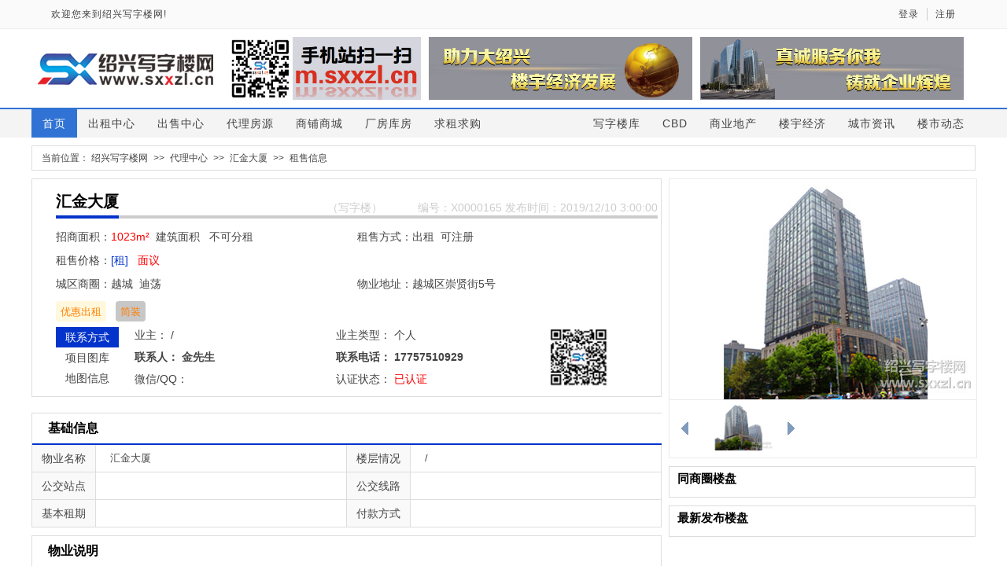

--- FILE ---
content_type: text/html
request_url: http://www.sxxzl.cn/vip/x165.html
body_size: 6966
content:

<!DOCTYPE html>
<html>
	<head>
		<meta charset="UTF-8">
		<title>绍兴汇金大厦出租 - 绍兴越城写字楼出租 - 绍兴迪荡写字楼出租 - 绍兴写字楼网</title>
        <meta name="description" content="绍兴汇金大厦写字楼,绍兴越城写字楼,物业地址：越城区崇贤街5号,面积：1023m²,价格： 面议 ,绍兴迪荡写字楼.">
	<meta name="keywords" content="汇金大厦出租,汇金大厦出售,绍兴越城写字楼,绍兴迪荡写字楼,越城写字楼出租出售,绍兴写字楼出租,绍兴写字楼出售">
	</head>
	<link href="/skin/v2017/css/common.css" rel="stylesheet" />
	<link href="/skin/v2017/css/show.css" rel="stylesheet" />
    <link href="/skin/v2017/css/zzsc.css" rel="stylesheet" />
	 <script type="text/JavaScript" src="/script/jquery.js"></script>
    <script type="text/javascript" src="/script/slide.js"></script>
    <script type="text/javascript" src="http://api.map.baidu.com/api?ak=CGWnmXxDtyRzkh0NwPnYlqxs1HGfLPqu&v=2.0&services=true"></script>
	<script  type="text/javascript" src="/api/baidumap/inforMarket.js"></script>
    <script type="text/javascript" src="/script/BaiduTemplate.js"></script>
    <script type="text/javascript">
    $(function(){
        addMarker("汇金大厦",120.606354,30.009803);
		$.get("/ajax.asp?t=getofficesellhot&id=165",function(d){});
    })
    </script>
	<script type="text/javascript" src="/script/uaredirect.js"></script>
	<body>
		
<div class="header">
    <div class="sx_w1150">
        <p class="sx_pull_left">欢迎您来到绍兴写字楼网!</p>
        <p class="sx_pull_right" id="js_login">000</p>
    </div>
    <script type="text/javascript">
	var cookis = {get:function(name)
		{var arr=document.cookie.match(new RegExp("(^| )"+name+"=([^;]*)(;|$)"));return(arr==null?"":unescape(arr[2]));}
	};
	if(cookis.get("sxfcusers")!=""){document.getElementById("js_login").innerHTML='<a href="/users/main.asp">会员中心</a><i></i><a href="/users/login.asp?action=outlogin">退出</a>'}else{document.getElementById("js_login").innerHTML='<a href="/users/login.asp">登录</a><i></i><a href="/users/register.asp">注册</a>'}
	</script>

<script>
(function(){
    var bp = document.createElement('script');
    var curProtocol = window.location.protocol.split(':')[0];
    if (curProtocol === 'https') {
        bp.src = 'https://zz.bdstatic.com/linksubmit/push.js';        
    }
    else {
        bp.src = 'http://push.zhanzhang.baidu.com/push.js';
    }
    var s = document.getElementsByTagName("script")[0];
    s.parentNode.insertBefore(bp, s);
})();
</script>

</div>
<div class="nav">
    <div class="clearfix nav_ad">
        <div class="sx_w1200">
            <img class="nav_logo" src="/skin/login.png" />
            <ul>
            	<li><a href='http://www.sxxzl.cn/sale/'><img src='http://img1.sxxzl.cn/ad/2018022467990569.jpg' alt='绍兴写字楼租售信息推广' /></a></li><li><a href='#'><img src='http://img1.sxxzl.cn/ad/2017082353296253.jpg' alt='绍兴楼宇经济发展' /></a></li><li><a href='#'><img src='http://img1.sxxzl.cn/ad/2017082353281441.jpg' alt='绍兴写字楼租售信息' /></a></li>
            </ul>
        </div>
    </div>
    <div class="clearfix nav_channel">
        <div class="sx_w1200">
            <ul class="sx_pull_left">
                <li class="sx_pull_left">
                    <a class="sx_active" href="http://www.sxxzl.cn">首页</a>
                </li>
                 <li class='sx_pull_left'><a href='http://www.sxxzl.cn/lease/'>出租中心</a></li><i></i> <li class='sx_pull_left'><a href='http://www.sxxzl.cn/sale/'>出售中心</a></li><i></i> <li class='sx_pull_left'><a href='http://www.sxxzl.cn/dl/'>代理房源</a></li><i></i> <li class='sx_pull_left'><a href='http://www.sxxzl.cn/shop/'>商铺商城</a></li><i></i> <li class='sx_pull_left'><a href='http://www.sxxzl.cn/factory/'>厂房库房</a></li><i></i> <li class='sx_pull_left'><a href='http://www.sxxzl.cn/askfor/'>求租求购</a></li>
            </ul>
            <ul class="sx_pull_right">
            	 <li class='sx_pull_right'><a href='http://www.sxxzl.cn/news/news_80.html'>楼市动态</a></li> <li class='sx_pull_right'><a href='http://www.sxxzl.cn/news/news_79.html'>城市资讯</a></li> <li class='sx_pull_right'><a href='http://www.sxxzl.cn/news/news_81.html'>楼宇经济</a></li> <li class='sx_pull_right'><a href='http://www.sxxzl.cn/news/news_82.html'>商业地产</a></li> <li class='sx_pull_right'><a href='http://www.sxxzl.cn/news/news_168.html'>CBD</a></li> <li class='sx_pull_right'><a href='http://www.sxxzl.cn/office/'>写字楼库</a></li>
            </ul>
        </div>
    </div>
</div>
		
		<!--主体-->
		<div class="sx_w1200">
			
			<div class="clearfix index_type">
				<p class="clearfix location_place">
					<span>当前位置：</span>
					<a href="/">绍兴写字楼网</a>
					<abbr>>></abbr>
                    
                    <a href="/dl/">代理中心</a>
                    <abbr>>></abbr>
                    
					<a href="/office/html/office_193.html">汇金大厦</a>
                    <abbr>>></abbr>
					租售信息
				</p>
			</div>
			
			<div class="show_contant_left sx_pull_left clearfix">
				<div class="total_info">
					<div class="total_info_top clearfix">
						<h1 class="sx_pull_left sx-ellipsis">汇金大厦</h1>
						<p class="sx_pull_right">
							<span class="sx_pull_left">（写字楼）</span>
							<span class="sx_pull_right">编号：X0000165  发布时间：2019/12/10 3:00:00</span>
						</p>
					</div>
					<div class="total_info_middle">
						<ul class="clearfix">
							<li>招商面积：<span class="red">1023m²</span>&nbsp;&nbsp;建筑面积&nbsp;&nbsp;&nbsp;不可分租</li>
							<li>租售方式：出租&nbsp;&nbsp;可注册</li>
							<li class="full_width">租售价格：<span class="blue">[租]</span>&nbsp;&nbsp;<span class="red"> 面议 </span></li>
							<li>城区商圈：越城&nbsp;&nbsp;迪荡</li>
							<li>物业地址：越城区崇贤街5号</li>
                            
							<li class="full_width business_area">
								<div class="clearfix">
                                	 <a href="javascript:void(0)" style="background-color:#FFF8DC;color:#FF7F00;border:dashed 1px #FFF8DC;">优惠出租</a><a href="javascript:void(0)" style="background-color:#C7C7C7;color:#FF7F00;border:dashed 1px #C7C7C7;">简装</a>
								</div>
							</li>
                            
						</ul>
					</div>
					<div class="total_info_bottom clearfix">
						<div class="info_type sx_pull_left">
							<a class="sx_active" href="javascript:;">联系方式</a>
							<a href="javascript:document.getElementById('imgsAnchor').scrollIntoView();">项目图库</a>
							<a href="javascript:document.getElementById('mapAnchor').scrollIntoView();">地图信息</a>
						</div>
						<div class="info_detail sx_pull_left">
                        	
							<ul class="clearfix">
								<li class="sx_pull_left">
									<span>业主：</span>
									<abbr>/</abbr>
								</li>
								<li class="sx_pull_right">
									<span>业主类型：</span>
									<abbr>个人</abbr>
								</li>
								<li class="sx_pull_left words_weight">
									<span>联系人：</span>
									<abbr>金先生</abbr>
								</li>
                                
								<li class="sx_pull_right words_weight">
									<span>联系电话：</span>
									<abbr>17757510929</abbr>
								</li>
								<li class="sx_pull_left">
									<span>微信/QQ：</span>
									<abbr></abbr>
								</li>
								<li class="sx_pull_right">
									<span>认证状态：</span>
									<abbr class="red">已认证</abbr>
								</li>
							</ul>
                            
						</div>
						<div class="info_code sx_pull_left">
							<img src="/skin/v2017/info_code.png" />
						</div>
					</div>
				</div>
				<div class="basic_info">
					<h4>基础信息</h4>
					<ul class="clearfix">
						<li>
							<span>物业名称</span>
							<abbr>汇金大厦</abbr>
						</li>
						<li>
							<span>楼层情况</span>
							<abbr>/</abbr>
						</li>
						<li>
							<span>公交站点</span>
							<abbr></abbr>
						</li>
						<li>
							<span>公交线路</span>
							<abbr></abbr>
						</li>
						<li>
							<span>基本租期</span>
							<abbr></abbr>
						</li>
						<li>
							<span>付款方式</span>
							<abbr></abbr>
						</li>
					</ul>
				</div>
                
				<div class="detail_info">
					<h4>物业说明</h4>
					<div class="max_height" id="wuye"><!--max_height表示最大高度为140px的时候[展开全部]可见-->
                        出租整层或半层都可以，之前是中国铁通公司整层都有装修。可随时看房。价格面谈。&nbsp;&nbsp;之前是整层的公司有连通的<p><a onClick="$('#wuye').css('height','auto');this.innerHTML=''">[&nbsp;展开全部&nbsp;]</a></p>
					</div>
				</div>
				
				<div class="supporting_info">
					<h4>配套信息</h4>
					<ul class="clearfix">
                    	
						<li>
							<span>物管公司</span>
							<abbr></abbr>
						</li>
						<li>
							<span>物管费</span>
							<abbr></abbr>
						</li>
						<li>
							<span>总层数</span>
							<abbr></abbr>
						</li>
						<li>
							<span>总建筑m²</span>
							<abbr></abbr>
						</li>
						<li>
							<span>标准层高</span>
							<abbr></abbr>
						</li>
						<li>
							<span>车位数量</span>
							<abbr></abbr>
						</li>
                        <li>
							<span>车位费</span>
							<abbr></abbr>
						</li>
						<li>
							<span>安保监控</span>
							<abbr></abbr>
						</li>
						<li>
							<span>电梯</span>
							<abbr></abbr>
						</li>
						<li>
							<span>空调</span>
							<abbr></abbr>
						</li>
						<li>
							<span>员工餐厅</span>
							<abbr></abbr>
						</li>
                        <li>
							<span>开 发 商</span>
							<abbr></abbr>
						</li>
					</ul>
				</div>
				
				<div class="around_info"><a  id="mapAnchor" style="visibility: hidden;"></a>
					<!--<div class="clearfix around_info_tab">
						<a class="sx_active" href="javascript:;">交通</a>
						<a href="javascript:;">教育</a>
						<a href="javascript:;">商业</a>
						<a href="javascript:;">医院</a>
					</div>-->
					
					<div class="around_info_contant">
						<div class="for_map" style="width:99%;" id="dituContent">
                             <p style="margin:30px 30% 50px 35%;"><img src="/skin/loading.gif" />地图加载加载中...</p>
						</div>
					</div>
				</div>
				<div class="infor_sign">
					<span class="red">【免责声明】</span>
					<br>1、本站所展示的房产信息由会员自行提供，其真实性、准确性、合法性和最终解释权由信息发布人负责。<br>
                    	2、本站不参与交易过程，不收取中介费用，也不对交易结果承担法律责任。本站友情提醒：为保障您的利益，请客户在进行交易时提高警觉性。
					
				</div>
			</div>
			
			<div class="show_contant_right sx_pull_right">
            	
            	<div class="importentInfoRight-slide">
                    <!--大图轮换区-->
                    <div id="picarea">
                    	<div style="MARGIN: 0px auto; WIDTH: 390px; HEIGHT: 280px; OVERFLOW: hidden">
                            <div id="bigpicarea">
                                <p class="bigbtnPrev"><span id="big_play_prev"></span></p>
                                
                                    <div id="image_xixi-01" class="image">
                                        <img alt="" src="http://img1.sxxzl.cn/office/2017090645612037.jpg" width="390" height="280">
                                        <div class="word"><h3></h3></div>
                                    </div>
                                
                                <p class="bigbtnNext"><span id="big_play_next"></span></p>
                            </div>
                        </div>
                        <div id="smallpicarea">
                            <div id="thumbs">
                                <ul>
                                    <li class="first btnPrev"><img id="play_prev" src="/skin/v2017/slide/left.png"></li>
                                    
										<li class="slideshowItem last_img">
                                            <a id="thumb_xixi-01" href="#"><img src="http://img1.sxxzl.cn/office/2017090645612037.jpg" width="90" height="60"></a>
                                        </li>
									
                                    <li class="last btnNext"><img id="play_next" src="/skin/v2017/slide/right.png"></li>
                                </ul>
                            </div>
                        </div>
                    </div>
                    <script>
					var target = ["xixi-01"];
					$(function(){    
						//change opacity
						$('div.word').css({opacity: 0.85});
							auto();hookThumb();hookBtn();bighookBtn()
						}
					);
                	</script>
                </div>
				
				<div class="house_info">
					<h4>同商圈楼盘</h4>
					<ul id="sq_list"></ul>
				</div>

				<div class="house_info">
					<h4>最新发布楼盘</h4>
					<ul id="cq_list"></ul>
				</div>

				<div class="ad_imgs" id="ad_qzan">
                	<script id="t:_ad_qzan_list" type="text/html">
                        <#
                        var j=0;
                        if(adList.length&&adList.length>0) { 
                            for(var i=0;i<adList.length;i++){
                         #>
                                <a href="<#=adList[i].ad_url#>" title="<#=adList[i].ad_title#>"><img src="<#=adList[i].ad_file#>" /></a>
                         <#}
                        }#>
                    </script>
				</div>
			</div>
		</div>
		<div class="clearfix footer">
    <div class="clearfix sx_w1200">
        <p class="footer_top">
        	<a href='http://www.sxxzl.cn/us/about.html'>关于我们</a><i></i><a href='http://www.sxxzl.cn/us/contact.html'>联系方式</a><i></i><a href='http://www.sxxzl.cn/us/ad.html'>会员服务</a><i></i><a href='http://www.sxxzl.cn/us/servers.html'>服务协议</a><i></i><a href='http://www.sxxzl.cn/us/job.html'>公司招聘</a><i></i><a href='http://www.sxxzl.cn/us/sitemap.html'>网站地图</a>
        </p>
        <p class="footer_middle">
            <span>增值电信业务经营许可证：<a href="http://www.beian.miit.gov.cn/" target="_blank">浙B2-20170523</a></span>
            <img class="police_icon" src="/skin/v2017/police_img.png"  />
            <span>公网备案：<a href="http://www.beian.gov.cn/portal/registerSystemInfo?recordcode=33060202000290" target="_blank">33060202000290</a></span>
        </p>
        <p class="footer_bottom">
            <span>Copyright&nbsp;&nbsp;2006-2021&nbsp;&nbsp;绍兴写字楼网&nbsp;&nbsp;sxxzl.cn&nbsp;&nbsp;版权所有
			<script src="https://s95.cnzz.com/z_stat.php?id=1253647305&web_id=1253647305" language="JavaScript"></script></span>
        </p>
    </div>
</div>
<script>　var _hmt = _hmt || [];　(function() {　  var hm = document.createElement("script");　  hm.src = "https://hm.baidu.com/hm.js?c11b7b5a3645faa03ea0b95119a170ff";　  var s = document.getElementsByTagName("script")[0]; 　  s.parentNode.insertBefore(hm, s);　})();　</script>
        <script id="t:_zb_list" type="text/html">
			<#
			if(zbList.length&&zbList.length>0) { 
				for(var i=0;i<zbList.length;i++){
			 #>
			 	<li class="<#
						switch(zbList[i].os_zushoufangshi_class){
							case '出租':
								#>lease<#
								break;
							default:
								#>sell<#
								break;
					}#>">
					<span>[<#=zbList[i].os_zushoufangshi_class#>]</span>
					 <a href="/vip/<#=zbList[i].os_html#>"><#=zbList[i].office_name#>　<#=zbList[i].os_mianji_1#>  <#=zbList[i].os_chuzujiage_1#></a>
				</li>
			 <#}
			}#>
		</script>
        <script type="text/javascript">
        $(function(){
            var bt=baidu.template; //开始定义模板
            $.ajax("/json/ad_saleshow_qzan.json",{
                dataType:'json',type:'GET',cache:true,timeout:10000,
                success:function(data,textStatus){
                    if (textStatus == "success") {
                        bt.LEFT_DELIMITER='<#';
                        bt.RIGHT_DELIMITER='#>';
                        var content_html = bt("t:_ad_qzan_list",{"adList":data.rows});
                        $("#ad_qzan").html(content_html);
                    }
                }
            });
			$.ajax("/ajax.asp?t=officesell&ismap=false&sq=1702071535127401",{
				dataType:'json',type:'POST',cache:true,timeout:10000,
				data:{rows:7},
				success:function(data,textStatus){
					if (textStatus == "success") {
						bt.LEFT_DELIMITER='<#';
						bt.RIGHT_DELIMITER='#>';
						var content_html = bt("t:_zb_list",{"zbList":data.rows});
						$("#sq_list").html(content_html);
					}
				}
			});
			$.ajax("/ajax.asp?t=officesell&ismap=false",{
				dataType:'json',type:'POST',cache:true,timeout:10000,
				data:{rows:7},
				success:function(data,textStatus){
					if (textStatus == "success") {
						bt.LEFT_DELIMITER='<#';
						bt.RIGHT_DELIMITER='#>';
						var content_html = bt("t:_zb_list",{"zbList":data.rows});
						$("#cq_list").html(content_html);
					}
				}
			});
        })
        </script>
	</body>
</html>


--- FILE ---
content_type: text/css
request_url: http://www.sxxzl.cn/skin/v2017/css/common.css
body_size: 2356
content:
/***基本类型css设置***/
html,body {
	background-color: #fff;
	padding: 0;
	margin: 0;
	font-family: "Microsoft YaHei";
}
body, div, dl, dt, dd, ul, ol, li, h1, h2, h3, h4, h5, h6, pre, code, form, fieldset, legend, input, textarea, p, blockquote, th, td {
	margin: 0;
	padding: 0;
}
table {
	border-collapse:collapse;
	border-spacing:0;
}
fieldset, img{
	border:0;
}
em, strong{
	font-style:normal;
	font-weight:normal;
}
li{
	list-style:none;
}
h1, h2, h3, h4, h5, h6{
	font-size:100%;
	font-weight:normal;
}
body, input, button, textarea{
	font-size:12px;
	font-family:Arial, Helvetica, sans-serif;
	color: #434343;
}
a{ 
	text-decoration:none;
	outline:none;
	color: #434343;
}
a:hover{ 
	cursor:pointer;
	text-decoration: none;
	color: #d13b9b;
}
th, td{
	vertical-align:top;
}
input{
	margin: 0;
	padding: 0;
}
*:focus {
	outline: none;
}
/**通用**/
.btn_blue {
	background-color: #296ed3;
	color: #fff;
	border:none;
	padding:5px;
}
.sx_pull_left {
	display: block;
	float: left;
}
.sx_pull_right {
	display: block;
	float: right;
}
.sx_w962 {
	width: 962px;
	margin: 0 auto;
	display: block;
}
.sx_w900 {
	width: 900px;
	margin: 0 auto;
	display: block;
}
.sx_w1150 {
	width: 1150px;
	margin: 0 auto;
	display: block;
}
.sx_w1200 {
	width: 1200px;
	margin: 0 auto;
	display: block;
}
.sx_list_right {
	margin-right: 0 !important;
}
.sx_list_left {
	margin-left: 0 !important;
}
.clearfix,.clearfix:after {
	clear: both;
	content: '';
	display: block;
}
.sx-ellipsis {
	overflow: hidden;
    white-space: nowrap;
    text-overflow: ellipsis;
}
.green {
	color: #028302 !important;
}
.blue {
    color: #0234cb !important;
}
.light {
    color: #38afff !important;
}
.red {
	color: red !important;
}

/**个人售**/
.sell > span,.sell .type {	color: #028302 !important; }
.sell a span,.sell .name a {	color: #f14f04 !important; }
/**个人租**/
.lease > span,.lease .type {	color: #0234cb !important; }
.lease a span,.lease .name a {	color: red !important; }

/**代理售**/
.DLsell > span,.DLsell .type {	color: #028302 !important; }
.DLsell a span,.DLsell .name a {	color: #028302 !important; }
/**代理租**/
.DLlease > span,.DLlease .type {	color: #0234cb !important; }
.DLlease a span,.DLlease .name a {	color: #0234cb !important; }

/**头部**/
.header {
	background: #fafafa;
	height: 36px;
	line-height: 37px;
	border-bottom: 1px solid #efefef;
}
.header div p {
	letter-spacing: 1px;
}
.header div p a {
	height: 36px;
	line-height: 37px;
	display: inline-block;
	vertical-align: top;
}
.header div p i {
	height: 16px;
	width: 1px;
	background-color: #ccc;
	display: inline-block;
	vertical-align: top;
	margin: 10px;
}
.nav_logo {
	float: left;
    height: 58px;
    display: block;
    margin-top: 22px;
}
.nav .nav_ad ul {
	display: block;
	margin: 10px 0;
	width:950px;
	height: 80px;
	float: right;
	overflow:hidden;
}
.nav .nav_ad ul li {
	display: block;
	height: 80px;
	width:auto;
	float: left;
	margin-right: 10px;
}
.nav .nav_ad ul li img {
	display: block;
} 
.nav .nav_channel {
	width: 100%;
	height: 36px;
	border-top: 2px solid #3073d4;
	background-color: #f4f4f4;
}
.nav .nav_channel ul {
	display: block;
	
	height: 36px;
}
.nav .nav_channel ul li a {
	display: block;
    height: 36px;
    line-height: 36px;
    font-size: 14px;
    padding: 0 14px;
    letter-spacing: 1px;
}
.nav .nav_channel ul li a:hover {
	color: #fff;
	background-color: #3073D4;
}
.nav .nav_channel ul li a.sx_active {
	color: #fff;
	background-color: #3073D4;
}
/****底部*****/
.footer {
	display: block;
	width: 100%;
	background-color: #f4f4f4;
	padding: 12px 0 30px;
	border-top: 2px solid #3073D4;
}
.footer div p {
	display: block;
	text-align: center;
	height: 20px;
	line-height: 20px;
	letter-spacing: 1px;
}
.footer div p a {
	display: inline-block;
	height: 20px;
	line-height: 20px;
}
.footer div p i {
	display: inline-block;
	height: 12px;
	vertical-align: top;
	background-color: #434343;
	margin: 4px 12px;
	width: 1px;
}
.footer div p span {
	display: inline-block;
	vertical-align: top;
}
.footer div p.footer_middle .police_icon  {
	height: 20px;
	margin: 0 0 0 10px;
	display: inline-block;
}
.footer div p.footer_middle {
	margin: 12px 0 12px;
}
/******list页面******/
.location_place {
	line-height:30px;
	margin-top:10px;
	border: 1px solid #ddd;
	text-indent:1em;
}
.location_place abbr {
	margin: 0 4px;
	text-indent:0em;
	display: inline-block;
}
.list_contant_left {
	width: 890px;
	padding-left: 0px;
}
.list_contant_right {
	width: 300px;
	overflow: hidden;
	padding: 0 0 0 10px;
	margin-bottom: 20px;
}
.list_contant_right .list_contant_right_top {
	display: block;
}
.list_contant_right .list_contant_right_top img {
	display: block;
	width: 280px;
	margin: 10px auto;
}
.list_contant_right .list_contant_right_middle {
	margin-top: 10px;
	border: 1px solid #ddd;
}
.list_contant_right .list_contant_right_middle h3 {
	font-size: 15px;
	font-weight: bold;
	text-indent: 10px;
	height: 30px;
	line-height: 30px;
}
.list_contant_right .list_contant_right_middle .hot_link {
	display: block;
	padding: 0px 10px 10px 10px;
	min-height: 130px;
	height:auto;
}
.list_contant_right .list_contant_right_middle .hot_link a {
	display: block;
    padding: 0 12px;
    height: 24px;
    line-height: 26px;
    margin-top: 15px;
    margin-right: 12px;
    float: left;
    margin-top: 10px;
    border-radius: 4px;
    font-size: 13px;
    background-color: #f8f8f8;
    border: 1px solid #ccc;
}
.list_contant_right .list_contant_right_bottom {
	margin-top: 10px;
	border: 1px solid #ddd;
}
.list_contant_right .list_contant_right_bottom h3 {
	font-size: 15px;
	font-weight: bold;
	text-indent: 10px;
	height: 30px;
	line-height: 30px;
}
.list_contant_right .list_contant_right_bottom ul {
	display: block;
}
.list_contant_right .list_contant_right_bottom ul li {
	display: block;
	float: left;
	width: 137px;
	margin: 0 6px;
}
.list_contant_right .list_contant_right_bottom ul li img {
	display: block;
	width: 100%;
}
.list_contant_right .list_contant_right_bottom ul li p {
	display: block;
	width: 100%;
	display: block;
	text-align: center;
	height: 24px;
	line-height: 24px;
}
.importentInfoRight-slide .slide_container{position:relative;}
.importentInfoRight-slide .slide_Num{ position:absolute; right:5px; bottom:5px; margin:0; padding:0; font-family:none;}
.importentInfoRight-slide .slide_Num li{ float: left;list-style:none;color: #fff;text-align: center;width: 16px;height: 15px;*height: 16px;_height: 15px; font-size: 12px;font-weight:bold;cursor: pointer;margin-left: 1px;background-color: #4A5E5C;filter:alpha(opacity=90);-moz-opacity:0.9;-khtml-opacity: 0.9;opacity: 0.9;margin-left:4px;text-align:center;padding-top:1px;padding-left:0px;*padding-top:0px;_padding-top:0px;}
.importentInfoRight-slide .slide_Num li.on{width:16px;height: 15px;*height: 16px;_height: 15px;font-size: 12px;background-color: #F87E33;filter:alpha(opacity=90);-moz-opacity:0.9;-khtml-opacity: 0.9;opacity: 0.9;margin-left:4px;font-weight:bold;text-align:center;padding-top:1px;padding-left:0px;*padding-top:0px;_padding-top:0px;}

--- FILE ---
content_type: text/css
request_url: http://www.sxxzl.cn/skin/v2017/css/show.css
body_size: 2263
content:
.location_place {
	margin-top: 10px;
}
.show_contant_left {
	width: 801px;
}
.total_info {
	display: block;
	border: 1px solid #ddd;
	margin-top: 10px;
	padding: 10px 4px 10px 30px;
}
.total_info_top {
	position:relative;
	border-bottom: 4px solid #ccc;
}
.total_info_top h1 {
	display: block;
	position:absolute;	
	font-size: 20px;
	height: 36px;
	line-height: 36px;
	font-weight: bold;
	width:auto;
	color: #000;
	border-bottom: 4px solid #0234CB;
}
.total_info_top p.sx_pull_right {
	display: block;
	font-size: 14px;
	height: 36px;
	color: #ccc;
	font-weight: 100;
	line-height: 52px;
	float: right;
	margin-left: 8px;
	width: 420px;
}
.total_info_middle {
	margin-top: 8px;
}
.total_info_middle ul li {
	display: block;
	width: 50%;
	float: left;
	/*height: 30px;*/
	line-height: 30px;
	font-size: 14px;
}
.total_info_middle ul li.full_width {
	width: 100%;
}
.total_info_middle ul li.business_area {
	height: 40px;
	line-height: 40px;
}
.total_info_middle ul li.business_area a {
	display: block;
    padding: 0 5px;
    height: 24px;
    line-height: 26px;
    margin-right: 12px;
    float: left;
    margin-top: 7px;
    border-radius: 4px;
    font-size: 13px;
    background-color: #f8f8f8;
    border: 1px solid #ccc;
}
.VIP_tipsBox {
	display:block;
	width:100%;
	height:70px;
	margin:5px;
	border:dashed 1px #dadad1;
	background-color:#ffffee;
	line-height:25px;
	text-align:center;
	font-size:14px;
}
.VIP_tipsBox p {
	line-height:35px;
	height:35px;
	display:block;
}
.VIP_tipsBox p.tipsText {
	color:red;
	font-weight:bold;
}
.VIP_tipsBox p a {
	color:red;
}
.total_info_bottom  {
	display: block;
}
.info_type {
	width: 80px;
	height: 78px;
}
.info_type a {
	width: 80px;
	height: 26px;
	line-height: 26px;
	float: left;
	text-align: center;
	display: block;
	font-size: 14px;
}
.info_type a.sx_active {
	background: #0234CB;
	color: #fff;
}
.info_detail {
	height: 78px;
	width: 506px;
	margin: -4px 20px 0;
}
.info_detail ul li {
	height: 28px;
	width: 250px;
	line-height: 28px;
	font-size: 14px;
	overflow:hidden;
}
.info_detail ul li.words_weight {
	font-weight: bold;
}
.info_code img {
	height: 78px;
	display: block;
}
.basic_info {
	display: block;
	margin-top: 20px;
	border: 1px solid #ddd;
	border-bottom: none;
	border-right: none;
}
.basic_info h4 {
	display: block;
	height: 38px;
	line-height: 38px;
	font-size: 16px;
	font-weight: bold;
	text-indent: 20px;
	border-bottom: 2px solid #0234CB;
	color: #000;
}
.basic_info ul li {
	height: 34px;
	line-height: 34px;
	width: 399px;
	float: left;
	border-bottom: 1px solid #ddd;
	border-right: 1px solid #ddd;
	color: #454545;
	font-size: 14px;
}
.basic_info ul li span {
	height: 34px;
	line-height: 34px;
	display: block;
	float: left;
	background: #f9f9f9;
	width: 80px;
	text-align: center;
	border-right: 1px solid #ddd;
}
.basic_info ul li abbr {
	text-indent: 18px;
	height: 34px;
	line-height: 34px;
	width: 300px;
	display: block;
	float: left;
	font-size: 13px;
}
.project_imgs {
	display: block;
	margin-top: 10px;
	border: 1px solid #ddd;
}
.project_imgs h4 {
	display: block;
	height: 38px;
	line-height: 38px;
	font-size: 16px;
	font-weight: bold;
	text-indent: 20px;
	border-bottom: 1px solid #ddd;
	color: #000;
}
.project_imgs ul li {
	position: relative;
	display: block;
	width: 15%;
	float: left;
	margin: 6px;
}
.project_imgs ul li a {
	position: relative;
	display: block;
	border: 1px solid #ddd;
	padding: 6px;
}
.project_imgs ul li a img {
	display: block;
	width: 110px;
	height: 90px;
}
.project_imgs ul li a span {
	position: absolute;
    height: 24px;
    line-height: 24px;
    display: block;
    text-align: center;
    left: 6px;
    right: 6px;
    bottom: 6px;
    color: #FFFFFF;
    background: rgb(0,0,0);
    filter: alpha(opacity=60);
    -moz-opacity: 0.6;
    opacity: 0.6;
    z-index: 2;
}
.project_imgs ul li a abbr {
    position: absolute;
    height: 24px;
    line-height: 24px;
    display: block;
    text-align: center;
    left: 6px;
    right: 6px;
    bottom: 6px;
    color: #FFFFFF;
    z-index: 3;
}
.detail_info {
	display: block;
	margin-top: 10px;
	border: 1px solid #ddd;
}
.detail_info h4 {
	display: block;
	height: 38px;
	line-height: 38px;
	font-size: 16px;
	font-weight: bold;
	text-indent: 20px;
	border-bottom: 2px solid #0234CB;
	color: #000;
}
.detail_info div {
	padding: 18px;
	position: relative;
	font-size: 14px;
	text-indent: 2em;
}
.detail_info div p {
	display: block;
	color: #454545;
	width: 100%;
}
.detail_info div.max_height {
	height: 60px;
	line-height: 25px;
	overflow: hidden;
}
.detail_info div p abbr,.detail_info div p a {
	display: none;
}
.detail_info div.max_height p abbr,.detail_info div.max_height p a {
	display: block;
}
.detail_info div p abbr {
	bottom: 0px;
	line-height: 20px;
	width: 40px;
    right: 135px;
	background-color: #FFF;
	text-indent:0;
}
.detail_info div p a {
	position: absolute;
	bottom: 5px;
	right: 0px;
	width: 140px;
	background-color: #FFF;
	text-indent: 0;
	font-weight:bold;
	color:red;
}
.supporting_info {
	display: block;
	margin-top: 10px;
	border: 1px solid #ddd;
	border-bottom: none;
	border-right: none;
}
.supporting_info h4 {
	display: block;
	height: 38px;
	line-height: 38px;
	font-size: 16px;
	font-weight: bold;
	text-indent: 20px;
	border-bottom: 2px solid #0234CB;
	color: #000;
}
.supporting_info ul li {
	height: 34px;
	line-height: 34px;
	width: 399px;
	float: left;
	border-bottom: 1px solid #ddd;
	border-right: 1px solid #ddd;
	color: #454545;
	font-size: 14px;
}
.supporting_info ul li span {
	height: 34px;
	line-height: 34px;
	display: block;
	float: left;
	background: #f9f9f9;
	width: 80px;
	text-align: center;
	border-right: 1px solid #ddd;
}
.supporting_info ul li abbr {
	text-indent: 18px;
	width: 300px;
	height: 34px;
	line-height: 34px;
	display: block;
	font-size: 13px;
	float: left;
}
.show_contant_right {
    width: 390px;
}
.importentInfoRight-slide {
	margin-top: 10px;
	margin-bottom:10px;
	width: 390px;
	OVERFLOW: hidden;
	BORDER: #ececec 1px solid;
}
.oBigImg{width:400px;height:300px;position:absolute;z-index:999999;}

.house_info {
	display: block;
	margin-top: 10px;
	border: 1px solid #ddd;
	padding-bottom: 8px;
}
.house_info h4 {
	display: block;
	height: 30px;
	line-height: 30px;
	font-size: 15px;
	font-weight: bold;
	text-indent: 10px;
	color: #000;
}
.house_info ul li {
	display: block;
	height: 26px;
	line-height: 26px;
	font-size: 14px;
	text-indent: 18px;
	overflow:hidden;
}
.ad_imgs {
	display: block;
	margin: 10px 0 20px 0;
}
.ad_imgs ul li {
	display: block;
	margin-top: 10px;
}
.ad_imgs ul li img {
	display: block;
	width: 100%;
}
.around_info {
	display: block;
	margin: 10px 0 20px 0;
	border: 1px solid #ddd;
}
.around_info_tab {
	display: block;
    height: 38px;
    line-height: 38px;
    font-size: 16px;
    font-weight: bold;
    color: #000;
    border-bottom: 2px solid #0234CB;
}
.around_info_tab a {
	display: block;
	width: 100px;
	text-align: center;
	float: left;
}
.around_info_tab .sx_active {
	background-color: #f9f9f9;
}
.around_info_contant {
	height: 300px;
}
.around_info_contant .for_map {
	width: auto;
	height: 292px;
	margin: 4px;
	float: left;
}
.around_info_contant .for_around {
	width: 228px;
	overflow: hidden;
	height: 292px;
	margin: 4px 0;
	float: right;	
}
.around_info_contant .for_around h4 {
	height: 30px;
	line-height: 30px;
	font-size: 14px;
	text-indent: 4px;
}
.around_info_contant .for_around .for_around_list {
	overflow-y: auto;
	overflow-x: hidden;
	width: 228px;
	height: 262px;
}
.around_info_contant .for_around ul li {
	display: block;
	font-size: 13px;
	text-indent: 4px;
}
.around_info_contant .for_around ul li span {
	display: block;
	color: #000;
	background-color: #f9f9f9;
	height: 30px;
	line-height: 30px;
	width: 94%;
	font-weight: bold;
}
.around_info_contant .for_around ul li p {
	width: 94%;
	display: none;
}
.around_info_contant .for_around ul li.sx_active p {
	width: 94%;
	display: block;
}
.around_info_contant .for_around ul li p a {
	display: block;
	color: #000;
	height: 30px;
	line-height: 30px;
}
.around_info_contant .for_around ul li p a label {
	margin-right: 6px;
}
.infor_sign {
	display: block;
	border: 1px dashed #434343;
	margin: 20px 0 20px 0;
	padding: 14px 10px;
	line-height: 26px;
	background: #fafafa;
}

--- FILE ---
content_type: text/css
request_url: http://www.sxxzl.cn/skin/v2017/css/zzsc.css
body_size: 923
content:
#bigpicarea {
	POSITION: relative; MARGIN: 0px auto; OVERFLOW: hidden;
}
.image {
	TEXT-ALIGN: center
}
#bigpicarea .word {
	TEXT-ALIGN: center; HEIGHT: 0px; COLOR: #333
}
#bigpicarea .word H3 {
	TEXT-ALIGN: center; LINE-HEIGHT: 0px; HEIGHT: 0px; COLOR: #333; FONT-SIZE: 14px
}
#bigpicarea .ui-els-hide {
	DISPLAY: none
}
#thumbs {
	LIST-STYLE-TYPE: none; MARGIN: 0px auto; WIDTH: 830px; HEIGHT:70px;
}
* HTML #thumbs {
	HEIGHT: 100%
}
#thumbs LI {
	MARGIN: 0px 7px; WIDTH: 90px; DISPLAY: inline; FLOAT: left; HEIGHT: 60px
}
#thumbs UL {
	MARGIN-TOP: 3px
}
#thumbs LI.last_img {
	MARGIN-RIGHT: 4px
}
#thumbs LI.first {
	MARGIN: 25px 10px 0px 15px; WIDTH: 9px; HEIGHT: 16px; CURSOR: pointer
}
#thumbs LI.last {
	MARGIN: 25px 10px 0px 15px; WIDTH: 9px; HEIGHT: 16px; CURSOR: pointer
}
#thumbs LI A {
	BORDER-BOTTOM: #fff 1px solid; BORDER-LEFT: #fff 1px solid; WIDTH: 90px; DISPLAY: block; FONT-SIZE: 0px; BORDER-TOP: #fff 1px solid; BORDER-RIGHT: #fff 1px solid
}
#thumbs LI A:hover {
	BORDER-BOTTOM: #000 1px solid; BORDER-LEFT: #000 1px solid; BORDER-TOP: #000 1px solid; BORDER-RIGHT: #000 1px solid
}
#thumbs LI A.current {
	BORDER-BOTTOM: #f8ae0f 1px solid; BORDER-LEFT: #f8ae0f 1px solid; BORDER-TOP: #f8ae0f 1px solid; BORDER-RIGHT: #f8ae0f 1px solid
}
#thumbs LI.first IMG {
	
}
#thumbs LI.last IMG {
	
}
.bigbtnPrev {
	Z-INDEX: 100; POSITION: absolute; WIDTH: 35px; HEIGHT: 51px; TOP: 122px; CURSOR: pointer; LEFT: 30px; display:none;
}
.bigbtnNext {
	Z-INDEX: 100; POSITION: absolute; WIDTH: 35px; HEIGHT: 51px; TOP: 122px; CURSOR: pointer; RIGHT: 30px; display:none;
}
#big_play_prev {
	BACKGROUND-IMAGE: url(/skin/v2017/slide/leftbig.png); WIDTH: 35px; DISPLAY: block; HEIGHT: 51px; _background: none; _filter: progid:DXImageTransform.Microsoft.AlphaImageLoader(sizingMethod=crop,src='/skin/v2017/slide/leftbig.png')
}
#big_play_next {
	BACKGROUND-IMAGE: url(/skin/v2017/slide/rightbig.png); WIDTH: 35px; DISPLAY: block; HEIGHT: 51px; _background: none; _filter: progid:DXImageTransform.Microsoft.AlphaImageLoader(sizingMethod=crop,src='/skin/v2017/slide/images/rightbig.png')
}
#smallpicarea {
	MARGIN: 0px auto; BORDER-TOP: #ececec 1px solid;
}


--- FILE ---
content_type: application/javascript
request_url: http://www.sxxzl.cn/script/slide.js
body_size: 3755
content:
var isIE = (document.all) ? true : false;

var getID = function (id) {
	return "string" == typeof id ? document.getElementById(id) : id;
};

var Class = {
	create: function() {
		return function() { this.initialize.apply(this, arguments); }
	}
}

var Extend = function(destination, source) {
	for (var property in source) {
		destination[property] = source[property];
	}
}

var Bind = function(object, fun) {
	return function() {
		return fun.apply(object, arguments);
	}
}

var Each = function(list, fun){
	for (var i = 0, len = list.length; i < len; i++) { fun(list[i], i); }
};


//ie only
var RevealTrans = Class.create();
RevealTrans.prototype = {
  initialize: function(container, options) {
	this.id = container.replace("PicShow","");
	this._img = document.createElement("img");
	this._a = document.createElement("a");
	
	this._timer = null;//计时器
	this.Index = 0;//显示索引
	this._onIndex = -1;//当前索引
	
	this.SetOptions(options);
	
	this.Auto = !!this.options.Auto;
	this.Pause = Math.abs(this.options.Pause);
	this.Duration = Math.abs(this.options.Duration);
	this.Transition = parseInt(this.options.Transition);
	this.List = this.options.List;
	this.onShow = this.options.onShow;
	
	//初始化显示区域
	this._img.style.visibility = "hidden";//第一次变换时不显示红x图
	this._img.style.width = this._img.style.height = "100%"; this._img.style.border = 0;
	this._img.onclick = Bind(this, this.Stop);
	this._img.onmouseout = Bind(this, this.Start);
	isIE && (this._img.style.filter = "revealTrans()");
	
	this._a.target = "_blank";
	
	getID(container).appendChild(this._a).appendChild(this._img);
  },
  //设置默认属性
  SetOptions: function(options) {
	this.options = {//默认值
		Auto:		true,//是否自动切换
		Pause:		3000,//停顿时间(微妙)
		Duration:	1,//变换持续时间(秒)
		Transition:	23,//变换效果(23为随机)
		List:		[],//数据集合,如果这里不设置可以用Add方法添加
		onShow:		function(){}//变换时执行
	};
	Extend(this.options, options || {});
  },
  Start: function() {
	clearTimeout(this._timer);
	//如果没有数据就返回
	if(!this.List.length) return;
	//修正Index
	if(this.Index < 0 || this.Index >= this.List.length){ this.Index = 0; }
	//如果当前索引不是显示索引就设置显示
	if(this._onIndex != this.Index){ this._onIndex = this.Index; this.Show(this.List[this.Index]); }
	//如果要自动切换
	if(this.Auto){
		this._timer = setTimeout(Bind(this, function(){ this.Index++; this.Start(); }), this.Duration * 1000 + this.Pause);
	}
  },
  //显示
  Show: function(list) {
	if(isIE){
		//设置变换参数
		with(this._img.filters.revealTrans){
			Transition = this.Transition; Duration = this.Duration; apply(); play();
		}
	}
	this._img.style.visibility = "";
	//设置图片属性
	this._img.src = list.img;
	//设置链接
	!!list["url"] ? (this._a.href = list["url"]) : this._a.removeAttribute("href");
	//附加函数
	this.onShow();
  },
  //添加变换对象
  Add: function(sIimg, sText, sUrl) {
	this.List.push({ img: sIimg, text: sText, url: sUrl });
  },
  //停止
  Stop: function() {
	clearTimeout(this._timer);
  }
};



function showSlide(imgID,imgSrc,imgTxt,imgLink){
	var rvt = new RevealTrans(imgID + "PicShow");
	//添加变换对象
	for(var i=1;i<=imgSrc.split("|").length;i++)
		rvt.Add(imgSrc.split("|")[i-1], imgTxt.split("|")[i-1], imgLink.split("|")[i-1]);
	
	var oList = getID(imgID + "PicList"),  arrImg = []; oNum = getID(imgID + "Num") ,arrNum = [];
	//设置图片列表
	Each(rvt.List, function(list, i){
		//图片式
		var img = document.createElement("img");
		img.src = list["img"];
		arrImg[i] = img;
		//oList.appendChild(img);
		//按钮式
		var li = document.createElement("li");
		li.innerHTML = i + 1;
		li.style.lineHeight = "15px";
		arrNum[i] = li;
		oNum.appendChild(li);
		//事件设置
		img.onmouseover = li.onmouseover = function(){ rvt.Auto = false; rvt.Index = i; rvt.Start(); };
		img.onmouseout = li.onmouseout = function(){ rvt.Auto = true; rvt.Start(); };
	});
	
	//设置图片列表样式 文本显示区域
	rvt.onShow = function(){
		var i = this.Index, list = this.List[i];
		//按钮式
		arrNum = getID(this.id + "Num").getElementsByTagName("li");
		Each(arrNum, function(o){ o.className = ""; }); 
		arrNum[i].className = "on";
	}
	rvt.Start();
}

var SlideWidth = "";SlideHeight = "";SlideImgSrc = "";SlideImgTxt = "";SlideImgLink = "";
function showJsSlide(imgID){
	document.write("<div id=\"" + imgID + "PicShow\" class=\"slide_PicShow slide_container\" style=\"width:" + SlideWidth + "px;height:" + SlideHeight + "px;\">")
	document.write("<ul id=\"" + imgID + "Num\" class=\"slide_Num\"></ul>")
	document.write("</div>")
	showSlide(imgID,SlideImgSrc,SlideImgTxt,SlideImgLink)
}


var timer = null;
var offset = 5000;
var index = 0;

//大图交替轮换
function slideImage(i){
    var id = 'image_'+ target[i];
    $('#'+ id)
        .animate({opacity: 1}, 800, function(){
            $(this).find('.word').animate({height: 'show'}, 'slow');
        }).show()
        .siblings(':visible')
        .find('.word').animate({height: 'hide'},'fast',function(){
            $(this).parent().animate({opacity: 0}, 800).hide();
        });
}
//bind thumb a
function hookThumb(){    
    $('#thumbs li a')
        .bind('click', function(){
            if (timer) {
                clearTimeout(timer);
            }                
            var id = this.id;            
            index = getIndex(id.substr(6));
            rechange(index);
            slideImage(index); 
            timer = window.setTimeout(auto, offset);  
            this.blur();            
            return false;
        });
}
//bind next/prev img
function hookBtn(){
    $('#thumbs li img').filter('#play_prev,#play_next')
        .bind('click', function(){
            if (timer){
                clearTimeout(timer);
            }
            var id = this.id;
            if (id == 'play_prev') {
                index--;
                if (index < 0) index = 6;
            }else{
                index++;
                if (index > 6) index = 0;
            }
            rechange(index);
            slideImage(index);
            timer = window.setTimeout(auto, offset);
        });
}

function bighookBtn(){
    $('#bigpicarea p span').filter('#big_play_prev,#big_play_next')
        .bind('click', function(){
            if (timer){
                clearTimeout(timer);
            }
            var id = this.id;
            if (id == 'big_play_prev') {
                index--;
                if (index < 0) index = 6;
            }else{
                index++;
                if (index > 6) index = 0;
            }
            rechange(index);
            slideImage(index);
            timer = window.setTimeout(auto, offset);
        });
}

//get index
function getIndex(v){
    for(var i=0; i < target.length; i++){
        if (target[i] == v) return i;
    }
}
function rechange(loop){
    var id = 'thumb_'+ target[loop];
    $('#thumbs li a.current').removeClass('current');
    $('#'+ id).addClass('current');
}
function auto(){
    index++;
    if (index >= target.length){
        index = 0;
    }
    rechange(index);
    slideImage(index);
    timer = window.setTimeout(auto, offset);
}


//获取页面任意元素位置
function getElementAbsPos(e)   
{  
	var t = e.offsetTop;  
	var l = e.offsetLeft;  
	while(e = e.offsetParent)  
	{  
		t += e.offsetTop;  
	l += e.offsetLeft;  
	}  
  
	return {left:l,top:t};  
}

function showBigImg(obj,TagName){
	var DivLeft = getElementAbsPos(obj).left+obj.offsetWidth/2-200;
	var DivTop = getElementAbsPos(obj).top-320;
	var aLi=obj.getElementsByTagName(TagName);
	var oBigImg=null;
	var lowTimer=null;				
	for(var i =0;i<aLi.length;i++)
	{
		aLi[i].onmouseover=function(){	
			if(lowTimer)clearTimeout(lowTimer);				
			var imgSrc= this.getElementsByTagName("img")[0].src;	
			if(oBigImg)document.body.removeChild(oBigImg);						
			oBigImg = document.createElement("div");
			oBigImg.className="oBigImg";
			oBigImg.style.left=DivLeft+"px";
			oBigImg.style.top=(DivTop+20)+"px";
			oBigImg.innerHTML= "<img src=\""+imgSrc+"\" width=\"400\" height=\"300\"/>";
			document.body.appendChild(oBigImg);
		}
		aLi[i].onmouseout=function(){				
			lowTimer = setTimeout(function(){document.body.removeChild(oBigImg);	
			oBigImg=null;},400);
		}
	}
}

--- FILE ---
content_type: application/javascript
request_url: http://www.sxxzl.cn/api/baidumap/inforMarket.js
body_size: 908
content:
// JavaScript Document
// ��д�Զ��庯��,������ע
function addMarker(officeName,x,y){
	var point = new BMap.Point(x,y);	//����
	var map = new BMap.Map("dituContent");	//Ҫ��ʾ��ͼ��DIV ID
	map.addControl(new BMap.NavigationControl());   

	map.centerAndZoom(point, 16);
	var myIcon = new BMap.Icon("/api/baidumap/images/biaoqi.gif", new BMap.Size(0, 0), {
		offset: new BMap.Size(10, 20),                  // ָ����λλ��
		imageOffset: new BMap.Size(0, 0)   // ����ͼƬƫ��
	});
	var marker = new BMap.Marker(point, {icon: myIcon});
	var content = "";
	content+="<table id=\"rk_map\" border=0 cellspacing=0 cellpadding=0 height=38 style=\"background:url(/api/baidumap/images/mnew.png) no-repeat;\">"
	content+="	<tr>"
	content+="		<td style=\"background:url(/api/baidumap/images/mnewleft.png) no-repeat;\">&nbsp;</td>"
	content+="		<td style=\"background:url(/api/baidumap/images/mnewback.png);text-indent:1em;white-space:nowrap; height:28px;line-height:28px;\">"+officeName+"</td>"
	content+="		<td style=\"background:url(/api/baidumap/images/mnew2.png) no-repeat;\"><span style=\"width:10px;display:block;\">&nbsp;</span></td>"
	content+="	</tr>"
	content+="	<tr>"
	content+="		<td style=\"height:12px\"></td>"
	content+="		<td></td>"
	content+="	</tr>"
	content+="</table>"
	
	var label = new BMap.Label(content,{"offset":new BMap.Size(-8,-32)});
	marker.setLabel(label);
	map.addOverlay(marker);
	label.setStyle({
		whiteSpace:"nowrap",
		backgroundColor:"",
		color:"#FFF",
		border:"0",
		cursor:"pointer"
	});
	map.addOverlay(marker);
}

--- FILE ---
content_type: application/javascript
request_url: http://www.sxxzl.cn/script/BaiduTemplate.js
body_size: 4470
content:
/**
 * baiduTemplate简单好用的Javascript模板引擎 1.0.6 版本
 * http://baidufe.github.com/BaiduTemplate
 * 开源协议：BSD License
 * 浏览器环境占用命名空间 baidu.template ，nodejs环境直接安装 npm install baidutemplate
 * @param str{String} dom结点ID，或者模板string
 * @param data{Object} 需要渲染的json对象，可以为空。当data为{}时，仍然返回html。
 * @return 如果无data，直接返回编译后的函数；如果有data，返回html。
 * @author wangxiao 
 * @email 1988wangxiao@gmail.com
*/

;(function(window){

    //取得浏览器环境的baidu命名空间，非浏览器环境符合commonjs规范exports出去
    //修正在nodejs环境下，采用baidu.template变量名
    var baidu = typeof module === 'undefined' ? (window.baidu = window.baidu || {}) : module.exports;

    //模板函数（放置于baidu.template命名空间下）
    baidu.template = function(str, data){

        //检查是否有该id的元素存在，如果有元素则获取元素的innerHTML/value，否则认为字符串为模板
        var fn = (function(){

            //判断如果没有document，则为非浏览器环境
            if(!window.document){
                return bt._compile(str);
            };

            //HTML5规定ID可以由任何不包含空格字符的字符串组成
            var element = document.getElementById(str);
            if (element) {
                    
                //取到对应id的dom，缓存其编译后的HTML模板函数
                if (bt.cache[str]) {
                    return bt.cache[str];
                };

                //textarea或input则取value，其它情况取innerHTML
                var html = /^(textarea|input)$/i.test(element.nodeName) ? element.value : element.innerHTML;
                return bt._compile(html);

            }else{

                //是模板字符串，则生成一个函数
                //如果直接传入字符串作为模板，则可能变化过多，因此不考虑缓存
                return bt._compile(str);
            };

        })();

        //有数据则返回HTML字符串，没有数据则返回函数 支持data={}的情况
        var result = bt._isObject(data) ? fn( data ) : fn;
        fn = null;

        return result;
    };

    //取得命名空间 baidu.template
    var bt = baidu.template;

    //标记当前版本
    bt.versions = bt.versions || [];
    bt.versions.push('1.0.6');

    //缓存  将对应id模板生成的函数缓存下来。
    bt.cache = {};
    
    //自定义分隔符，可以含有正则中的字符，可以是HTML注释开头 <! !>
    bt.LEFT_DELIMITER = bt.LEFT_DELIMITER||'<%';
    bt.RIGHT_DELIMITER = bt.RIGHT_DELIMITER||'%>';
	//alert(bt.LEFT_DELIMITER)
    //自定义默认是否转义，默认为默认自动转义
    bt.ESCAPE = true;

    //HTML转义
    bt._encodeHTML = function (source) {
        return String(source)
            .replace(/&/g,'&amp;')
            .replace(/</g,'&lt;')
            .replace(/>/g,'&gt;')
            .replace(/\\/g,'&#92;')
            .replace(/"/g,'&quot;')
            .replace(/'/g,'&#39;');
    };

    //转义影响正则的字符
    bt._encodeReg = function (source) {
        return String(source).replace(/([.*+?^=!:${}()|[\]/\\])/g,'\\$1');
    };

    //转义UI UI变量使用在HTML页面标签onclick等事件函数参数中
    bt._encodeEventHTML = function (source) {
        return String(source)
            .replace(/&/g,'&amp;')
            .replace(/</g,'&lt;')
            .replace(/>/g,'&gt;')
            .replace(/"/g,'&quot;')
            .replace(/'/g,'&#39;')
            .replace(/\\\\/g,'\\')
            .replace(/\\\//g,'\/')
            .replace(/\\n/g,'\n')
            .replace(/\\r/g,'\r');
    };

    //将字符串拼接生成函数，即编译过程(compile)
    bt._compile = function(str){
        var funBody = "var _template_fun_array=[];\nvar fn=(function(__data__){\nvar _template_varName='';\nfor(name in __data__){\n_template_varName+=('var '+name+'=__data__[\"'+name+'\"];');\n};\neval(_template_varName);\n_template_fun_array.push('"+bt._analysisStr(str)+"');\n_template_varName=null;\n})(_template_object);\nfn = null;\nreturn _template_fun_array.join('');\n";
        return new Function("_template_object",funBody);
    };

    //判断是否是Object类型
    bt._isObject = function (source) {
        return 'function' === typeof source || !!(source && 'object' === typeof source);
    };

    //解析模板字符串
    bt._analysisStr = function(str){

        //取得分隔符
        var _left_ = bt.LEFT_DELIMITER;
        var _right_ = bt.RIGHT_DELIMITER;

        //对分隔符进行转义，支持正则中的元字符，可以是HTML注释 <!  !>
        var _left = bt._encodeReg(_left_);
        var _right = bt._encodeReg(_right_);

        str = String(str)
            
            //去掉分隔符中js注释
            .replace(new RegExp("("+_left+"[^"+_right+"]*)//.*\n","g"), "$1")

            //去掉注释内容  <%* 这里可以任意的注释 *%>
            //默认支持HTML注释，将HTML注释匹配掉的原因是用户有可能用 <! !>来做分割符
            .replace(new RegExp("<!--.*?-->", "g"),"")
            .replace(new RegExp(_left+"\\*.*?\\*"+_right, "g"),"")

            //把所有换行去掉  \r回车符 \t制表符 \n换行符
            .replace(new RegExp("[\\r\\t\\n]","g"), "")

            //用来处理非分隔符内部的内容中含有 斜杠 \ 单引号 ‘ ，处理办法为HTML转义
            .replace(new RegExp(_left+"(?:(?!"+_right+")[\\s\\S])*"+_right+"|((?:(?!"+_left+")[\\s\\S])+)","g"),function (item, $1) {
                var str = '';
                if($1){

                    //将 斜杠 单引 HTML转义
                    str = $1.replace(/\\/g,"&#92;").replace(/'/g,'&#39;');
                    while(/<[^<]*?&#39;[^<]*?>/g.test(str)){

                        //将标签内的单引号转义为\r  结合最后一步，替换为\'
                        str = str.replace(/(<[^<]*?)&#39;([^<]*?>)/g,'$1\r$2')
                    };
                }else{
                    str = item;
                }
                return str ;
            });


        str = str 
            //定义变量，如果没有分号，需要容错  <%var val='test'%>
            .replace(new RegExp("("+_left+"[\\s]*?var[\\s]*?.*?[\\s]*?[^;])[\\s]*?"+_right,"g"),"$1;"+_right_)

            //对变量后面的分号做容错(包括转义模式 如<%:h=value%>)  <%=value;%> 排除掉函数的情况 <%fun1();%> 排除定义变量情况  <%var val='test';%>
            .replace(new RegExp("("+_left+":?[hvu]?[\\s]*?=[\\s]*?[^;|"+_right+"]*?);[\\s]*?"+_right,"g"),"$1"+_right_)

            //按照 <% 分割为一个个数组，再用 \t 和在一起，相当于将 <% 替换为 \t
            //将模板按照<%分为一段一段的，再在每段的结尾加入 \t,即用 \t 将每个模板片段前面分隔开
            .split(_left_).join("\t");

        //支持用户配置默认是否自动转义
        if(bt.ESCAPE){
            str = str

                //找到 \t=任意一个字符%> 替换为 ‘，任意字符,'
                //即替换简单变量  \t=data%> 替换为 ',data,'
                //默认HTML转义  也支持HTML转义写法<%:h=value%>  
                .replace(new RegExp("\\t=(.*?)"+_right,"g"),"',typeof($1) === 'undefined'?'':baidu.template._encodeHTML($1),'");
        }else{
            str = str
                
                //默认不转义HTML转义
                .replace(new RegExp("\\t=(.*?)"+_right,"g"),"',typeof($1) === 'undefined'?'':$1,'");
        };

        str = str

            //支持HTML转义写法<%:h=value%>  
            .replace(new RegExp("\\t:h=(.*?)"+_right,"g"),"',typeof($1) === 'undefined'?'':baidu.template._encodeHTML($1),'")

            //支持不转义写法 <%:=value%>和<%-value%>
            .replace(new RegExp("\\t(?::=|-)(.*?)"+_right,"g"),"',typeof($1)==='undefined'?'':$1,'")

            //支持url转义 <%:u=value%>
            .replace(new RegExp("\\t:u=(.*?)"+_right,"g"),"',typeof($1)==='undefined'?'':encodeURIComponent($1),'")

            //支持UI 变量使用在HTML页面标签onclick等事件函数参数中  <%:v=value%>
            .replace(new RegExp("\\t:v=(.*?)"+_right,"g"),"',typeof($1)==='undefined'?'':baidu.template._encodeEventHTML($1),'")

            //将字符串按照 \t 分成为数组，在用'); 将其合并，即替换掉结尾的 \t 为 ');
            //在if，for等语句前面加上 '); ，形成 ');if  ');for  的形式
            .split("\t").join("');")

            //将 %> 替换为_template_fun_array.push('
            //即去掉结尾符，生成函数中的push方法
            //如：if(list.length=5){%><h2>',list[4],'</h2>');}
            //会被替换为 if(list.length=5){_template_fun_array.push('<h2>',list[4],'</h2>');}
            .split(_right_).join("_template_fun_array.push('")

            //将 \r 替换为 \
            .split("\r").join("\\'");

        return str;
    };

})(window);
